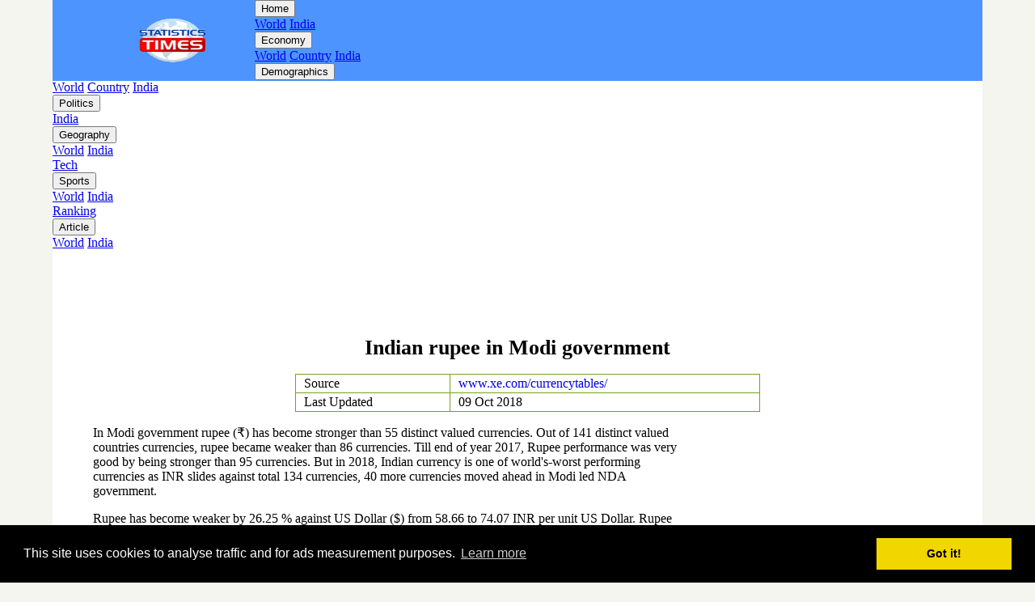

--- FILE ---
content_type: text/html; charset=UTF-8
request_url: https://statisticstimes.com/article/indian-rupee-in-modi-government.php
body_size: 12188
content:
<!DOCTYPE html>
<html>
<head>
<script type="text/javascript">
<!--
if (screen.width <= 699) {
document.location = "http://m.statisticstimes.com/article/indian-rupee-in-modi-government.php";
}
//-->
</script>
<title>Indian rupee in Modi government - StatisticsTimes.com</title>
<meta http-equiv="Content-Type" content="text/html; charset=UTF-8"/>
<meta name="description" content="This list compares exchange rate of rupee with 165 currencies
in Modi, UPA-I and UPA-II Government."/>
<link rel="stylesheet" type="text/css" href="../css.css"/>
<link rel="stylesheet" type="text/css" href="../table.css"/>
<script type="text/javascript" src="../js/jssor.slider.min.js"></script>
<link rel="stylesheet" type="text/css" href="../DataTables-1.10.4/media/css/jquery.dataTables.css"/>
<script type="text/javascript" charset="utf8" src="../DataTables-1.10.4/media/js/jquery.js"></script>  
<script type="text/javascript" charset="utf8" src="../DataTables-1.10.4/media/js/jquery.dataTables.js"></script>
<script>
$(document).ready( function () {
    $('#table_id').DataTable();
} );

$.extend( $.fn.dataTable.defaults, {
    paging: false,
    "info": false,
    searching: false        
} );
 
</script>
<!-- use jssor.slider.debug.js instead for debug -->
    <script>
        jssor_1_slider_init = function() {
            
            var jssor_1_options = {
              $AutoPlay: true,
              $BulletNavigatorOptions: {
                $Class: $JssorBulletNavigator$
              },
              $ThumbnailNavigatorOptions: {
                $Class: $JssorThumbnailNavigator$,
                $Cols: 3,
                $Align: 235
              }
            };
            
            var jssor_1_slider = new $JssorSlider$("jssor_1", jssor_1_options);
            
            //responsive code begin
            //you can remove responsive code if you don't want the slider scales while window resizing
            function ScaleSlider() {
                var refSize = jssor_1_slider.$Elmt.parentNode.clientWidth;
                if (refSize) {
                    refSize = Math.min(refSize, 735);
                    jssor_1_slider.$ScaleWidth(refSize);
                }
                else {
                    window.setTimeout(ScaleSlider, 30);
                }
            }
            ScaleSlider();
            $Jssor$.$AddEvent(window, "load", ScaleSlider);
            $Jssor$.$AddEvent(window, "resize", $Jssor$.$WindowResizeFilter(window, ScaleSlider));
            $Jssor$.$AddEvent(window, "orientationchange", ScaleSlider);
            //responsive code end
        };
    </script>

    <style>
        
        /* jssor slider bullet navigator skin 03 css */
        /*
        .jssorb03 div           (normal)
        .jssorb03 div:hover     (normal mouseover)
        .jssorb03 .av           (active)
        .jssorb03 .av:hover     (active mouseover)
        .jssorb03 .dn           (mousedown)
        */
        .jssorb03 {
            position: absolute;
        }
        .jssorb03 div { background-position: -5px -4px; }
        .jssorb03 div:hover, .jssorb03 .av:hover { background-position: -35px -4px; }
        .jssorb03 .av { background-position: -65px -4px; }
        .jssorb03 .dn, .jssorb03 .dn:hover { background-position: -95px -4px; }

        /* jssor slider thumbnail navigator skin 16 css */
        /*
        .jssort16 .p            (normal)
        .jssort16 .p:hover      (normal mouseover)
        .jssort16 .pav          (active)
        .jssort16 .pav:hover    (active mouseover)
        .jssort16 .pdn          (mousedown)
        */
        .jssort16 .p {
            position: absolute;
            top: 0;
            left: 0;
            width: 235px;
            height: 100px;
        }
        
        .jssort16 .t {
            position: absolute;
            top: 0;
            left: 0;
            width: 235px;
            height: 100px;
            border: none;
        }
        
        .jssort16 .p img {
            position: absolute;
            top: 0;
            left: 0;
            width: 230px;
            height: 100px;
            filter: alpha(opacity=55);
            opacity: .55;
            transition: opacity .6s;
            -moz-transition: opacity .6s;
            -webkit-transition: opacity .6s;
            -o-transition: opacity .6s;
        }
        
        .jssort16 .pav img, .jssort16 .pav:hover img, .jssort16 .p:hover img {
            filter: alpha(opacity=100);
            opacity: 1;
            transition: none;
            -moz-transition: none;
            -webkit-transition: none;
            -o-transition: none;
        }
        
        .jssort16 .pav:hover img, .jssort16 .p:hover img {
            filter: alpha(opacity=70);
            opacity: .7;
        }
        
        .jssort16 .title, .jssort16 .title_back {
            position: absolute;
            bottom: 0px;
            left: 0px;
            width: 230px;
            height: 30px;
            line-height: 30px;
            text-align: center;
            color: #000;
            font-size: 15px;
        }
        
        .jssort16 .title_back {
            background-color: #fff;
            filter: alpha(opacity=50);
            opacity: .5;
        }
        
        .jssort16 .pav .title_back {
            background-color: #000;
            filter: alpha(opacity=50);
            opacity: .5;
        }
        
        .jssort16 .pav .title {
            color: #fff;
        }
        
        .jssort16 .p.pav:hover .title_back, .jssort16 .p:hover .title_back {
            filter: alpha(opacity=40);
            opacity: .4;
        }
        
        .jssort16 .p.pdn img {
            filter: alpha(opacity=100);
            opacity: 1;
        }
        
    </style>
</head>
<body style="margin: 0px;padding:0px;background-color: #F5F5F0;">
<div style="margin: 0 auto;width:1150px;">
<script async src="https://www.googletagmanager.com/gtag/js?id=G-C9M19W4N77"></script>
<script>
  window.dataLayer = window.dataLayer || [];
  function gtag(){dataLayer.push(arguments);}
  gtag('js', new Date());

  gtag('config', 'G-C9M19W4N77');
</script>
<link rel="stylesheet" type="text/css" href="//cdnjs.cloudflare.com/ajax/libs/cookieconsent2/3.0.3/cookieconsent.min.css" />
<script src="//cdnjs.cloudflare.com/ajax/libs/cookieconsent2/3.0.3/cookieconsent.min.js"></script>
<script>
window.addEventListener("load", function(){
window.cookieconsent.initialise({
  "palette": {
    "popup": {
      "background": "#000"
    },
    "button": {
      "background": "#f1d600"
    }
  },
  "content": {
    "message": "This site uses cookies to analyse traffic and for ads measurement purposes.",
    "href": "../privacy.php"
  }
})});
</script>
<div id="top" style="background-color:#4d94ff; width:1150px;height: 100px;">
<div style="margin-left:50px;float: left; padding-top:5px; width:200px;height:90px;">
<a href='../index.php' >
<img src="../statistics.png" alt="statisticstimes" width="200" height="90">
</a>
</div>
<div class="navbar">
  <div class="dropdown">
    <button class="dropbtn">Home
      <i class="fa fa-caret-down"></i>
    </button>
    <div class="dropdown-content">
      <a href="../index.php">World</a>
      <a href="../india.php">India</a>
    </div>
  </div> 
  <div class="dropdown">
    <button class="dropbtn">Economy
      <i class="fa fa-caret-down"></i>
    </button>
    <div class="dropdown-content">
      <a href="../economy/world-statistics.php">World</a>
      <a href="../economy/country-statistics.php">Country</a>
      <a href="../economy/india-statistics.php">India</a>
    </div>
  </div> 
  <div class="dropdown">
    <button class="dropbtn">Demographics
      <i class="fa fa-caret-down"></i>
    </button>
    <div class="dropdown-content">
      <a href="../demographics/world-statistics.php">World</a>
      <a href="../demographics/country-statistics.php">Country</a>
      <a href="../demographics/india-statistics.php">India</a>
    </div>
  </div>
  <div class="dropdown">
    <button class="dropbtn">Politics
      <i class="fa fa-caret-down"></i>
    </button>
    <div class="dropdown-content">
      <a href="../politics/india-statistics.php">India</a>
    </div>
  </div> 
  <div class="dropdown">
    <button class="dropbtn">Geography
      <i class="fa fa-caret-down"></i>
    </button>
    <div class="dropdown-content">
      <a href="../geography/world-statistics.php">World</a>
      <a href="../geography/india-statistics.php">India</a>
    </div>
  </div> 
  <a href="../tech/world-statistics.php">Tech</a>
  <div class="dropdown">
    <button class="dropbtn">Sports
      <i class="fa fa-caret-down"></i>
    </button>
    <div class="dropdown-content">
      <a href="../sports/world-statistics.php">World</a>
      <a href="../sports/india-statistics.php">India</a>
    </div> 
  </div>
  <a href="../ranking/world-statistics.php">Ranking</a> 
  <div class="dropdown">
    <button class="dropbtn">Article
      <i class="fa fa-caret-down"></i>
    </button>
    <div class="dropdown-content">
      <a href="../article/world-statistics.php">World</a>
      <a href="../article/india-statistics.php">India</a>
    </div>
  </div> 
</div>
</div>
<div itemscope itemtype="http://schema.org/WebPageElement" style="float:left;width:1150px;background-color:#ffffff;">
    <div  style="float:left; width:1150px;height:160px;">
<h1 itemprop="about" align="center" style="font-size:26px">Indian rupee in Modi government</h1>
<table class="reference" style="width:50%;border-collapse:collapse;margin-left:300px;">
<tr><td>Source</td><td itemprop="citation">
<a href="http://www.xe.com/currencytables/?from=INR&date=2018-10-08" target="_blank" style="text-decoration:none;">
www.xe.com/currencytables/</a></td></tr>
<tr><td>Last Updated</td><td>09 Oct 2018</td></tr>
</table>
</div>
    
<div style="float:right;width:350px;margin-top:10px;"> 
<div style="float:left;margin-left:45px;width:300px;margin-bottom:10px;">
<!-- Go to www.addthis.com/dashboard to customize your tools -->
<div class="addthis_inline_follow_toolbox_xkr3"></div></div>         
<div class="ad" style="float:left;margin-left:5px;width:340px;margin-bottom:10px;">
<div class="adsbyvli" style="width:300px; height:250px" data-ad-slot="vi_16043977"></div> <script>(vitag.Init = window.vitag.Init || []).push(function () { viAPItag.display("vi_16043977") })</script></div>
<div class="latest" style="float:left;margin-left:5px;width:340px;border:1px solid #008000;padding-bottom:10px; ">
<div style="text-align:center;float:left;margin-left:10px;font-size:20px;padding-top:10px;padding-bottom:5px;width:330px;">
    Top Statistics
</div>
<div style="float:left;margin-left:10px;padding-top:5px;padding-bottom:5px;width:325px;border-bottom:1px solid #993366; ">
<a href="/sports/ipl/ipl-2025.php" class="ls">
       IPL 2025</a>
</div>
<div style="float:left;margin-left:10px;padding-top:5px;padding-bottom:5px;width:325px;border-bottom:1px solid #993366; ">
<a href="/politics/west-bengal-assembly-election-results.php" class="ls">
       West Bengal Assembly election results</a>
</div>
<div style="float:left;margin-left:10px;padding-top:5px;padding-bottom:5px;width:325px;border-bottom:1px solid #993366; ">
<a href="/economy/largest-economies-in-the-world.php" class="ls">
       Top 10 largest economies by GDP</a>
</div></div> 
<div id="url" style="float:left;margin-left:5px;width:340px;border:1px solid #008000;padding-bottom:10px; 
     margin-top:10px;background-color: honeydew ">
<ul  style="list-style-type:none;">
<li style=" padding-left:100px;padding-top:10px; font-size:18px;color: #0000ff;font-family:Helvetica, sans-serif;"> 
       See Also: </li>       
<li><a href="../economy/indian-rupee-historical-exchange-rate.php" class="ec" >
       » Indian rupee historical exchange rate</a></li>
</ul>
</div>
</div>    
    
<div style="float:left;width:730px;margin-left:50px;">     
<p>In Modi government rupee (₹) has become stronger than 55 distinct valued currencies. Out of 141 distinct valued
countries currencies, rupee became weaker than 86 currencies. Till end of year 2017, Rupee performance was very good
by being stronger than 95 currencies. But in 2018, Indian currency is one of world's-worst performing currencies 
as INR slides against total 134 currencies, 40 more currencies moved ahead in Modi led NDA government.</p>
<p>Rupee has become weaker by 26.25 % against US Dollar ($) from 58.66 to 74.07 INR per unit US Dollar. Rupee
has depreciated against some popular currencies like Euro, Canadian Dollar, Singapore Dollar, Swiss Franc, 
Japanese Yen, and Chinese Yuan Renminbi. Indian Rupee has appreciated against British Pound, Australian Dollar and
Malaysian Ringgit.</p>
<p>Indian rupee (INR) became weaker than currencies of other south asian nations Pakistan, Maldives, Nepal, and 
Bangladesh and become stronger than currencies of Sri Lanka and Afghanistan. Bhutanese Ngultrum has the same value
as the Indian rupee, which is also legal in Bhutan.</p>
<p>Among asian currencies, rupee has appreciated against 14 currencies and depreciated against 28.</p>
<p>In Manmohan singh's UPA-1 government, rupee has appreciated against 48 currencies and depreciated against 81
currencies. Rupee performance was very bad in UPA-II by depreciating against 116 currencies. Overall in tenure of
Manmohan singh's 10 years. rupee was depreciated against 94 currencies.</p>
<p>Still Indian rupee's performance in Modi Government is better than UPA-I and UPA-II.</p>

<div class="adsbyvli" data-ad-slot="vi_16043978"></div><script>(vitag.Init = window.vitag.Init || []).push(function(){viAPItag.display("vi_16043978")})</script> 

</div>
    
<div style="float:left;width:1150px;margin-top:20px; "> 
<div style="float:left;width:735px;"> 
<div id="jssor_1" style="position:relative;float:left;width:735px;height:693px;background-color:silver;">        
<div data-u="slides" style="cursor:default;position:relative;top:0px;left:0px;width:735px;height:561px;
     overflow:hidden;">

<div data-p="112.50" style="display: none;">
<img data-u="image" src="image/india/indian-rupee-in-modi-government.jpg" alt="Indian rupee in Modi government" />
<div data-u="thumb">
    <img src="image/india/thumb/indian-rupee-in-modi-government1.jpg" alt="Indian rupee in Modi government thumbmnail"/>
<div class="title_back"></div>
<div class="title">
        In Modi Government
    
</div>
</div>
</div>
    
<div data-p="112.50" style="display: none;">
<img data-u="image" src="image/india/indian-rupee-in-upa2-government.jpg" alt="Indian rupee after demonetization" />
<div data-u="thumb">
<img src="image/india/thumb/indian-rupee-in-upa2-government1.jpg" alt="Indian rupee after demonetization thumbnail" />
<div class="title_back"></div>
<div class="title">
        In UPA - II Government
</div>
</div>
</div>
    
<div data-p="112.50" style="display: none;">
<img data-u="image" src="image/india/indian-rupee-in-upa1-government.jpg" alt="Indian rupee after demonetization" />
<div data-u="thumb">
<img src="image/india/thumb/indian-rupee-in-upa1-government1.jpg" alt="Indian rupee after demonetization thumbnail" />
<div class="title_back"></div>
<div class="title">
  In UPA - I Government
</div>
</div>
</div>      
    
</div>

<div data-u="thumbnavigator" class="jssort16" style="position:absolute;left:0px;bottom:0px;width:735px;height:132px;" data-autocenter="1">
<!-- Thumbnail Item Skin Begin -->
<div data-u="slides" style="cursor: default;">
<div data-u="prototype" class="p">
<div data-u="thumbnailtemplate" class="t"></div>
</div>
</div>
<!-- Thumbnail Item Skin End -->
</div>    
    
</div>
<script>
jssor_1_slider_init();
</script>
</div>     
</div>    
<div style="float:left;width:1150px;margin-top:5px; ">     
<div itemprop="text" itemscope itemtype="http://schema.org/Table"
 style="float:left;width:950px;padding-bottom:10px;">
<table id="table_id" class="display" style="width:940px;display:table;border:1px solid #0000FF;">
<thead>
<tr style="background-color:#0000FF"><th rowspan="2"></th><th rowspan="2">Currency code</th>
<th rowspan="2">Currency name</th><th rowspan="2">08 Oct 2018</th><th colspan="2">Modi Government</th>
<th colspan="2">UPA-II Government</th><th colspan="2">UPA-I Government</th><th rowspan="2">Continent</th></tr>
<tr style="background-color:#0000FF"><th>26 May 2014</th><th>change (%)</th><th>22 May 2009</th><th>change (%)</th>
<th>22 May 2004</th><th>change (%)</th></tr>
</thead>
<tbody> 
<tr><td class="data1">1</td><td class="data1">USD</td><td class="name">US Dollar</td><td class="data">74.0653</td><td class="data">58.6648</td><td class="data">26.2518</td><td class="data">47.2160</td><td class="data">24.2478</td><td class="data">45.3300</td><td class="data">4.1606</td><td class="data">North America</td></tr><tr><td class="data1">2</td><td class="data1">EUR</td><td class="name">Euro</td><td class="data">84.9864</td><td class="data">80.0765</td><td class="data">6.1316</td><td class="data">66.1211</td><td class="data">21.1058</td><td class="data">54.5367</td><td class="data">21.2415</td><td class="data">Europe</td></tr><tr><td class="data1">3</td><td class="data1">GBP</td><td class="name">British Pound</td><td class="data">96.7035</td><td class="data">98.8209</td><td class="data">-2.1427</td><td class="data">75.0210</td><td class="data">31.7244</td><td class="data">81.2675</td><td class="data">-7.6864</td><td class="data">Europe</td></tr><tr><td class="data1">4</td><td class="data1">AUD</td><td class="name">Australian Dollar</td><td class="data">52.2906</td><td class="data">54.2511</td><td class="data">-3.6138</td><td class="data">37.0721</td><td class="data">46.3394</td><td class="data">31.7265</td><td class="data">16.8493</td><td class="data">Oceania</td></tr><tr><td class="data1">5</td><td class="data1">CAD</td><td class="name">Canadian Dollar</td><td class="data">57.0486</td><td class="data">54.0455</td><td class="data">5.5566</td><td class="data">42.0234</td><td class="data">28.6081</td><td class="data">33.0129</td><td class="data">27.2939</td><td class="data">North America</td></tr><tr><td class="data1">6</td><td class="data1">SGD</td><td class="name">Singapore Dollar</td><td class="data">53.4466</td><td class="data">46.8226</td><td class="data">14.147</td><td class="data">32.7608</td><td class="data">42.9227</td><td class="data">26.4037</td><td class="data">24.0765</td><td class="data">Asia</td></tr><tr><td class="data1">7</td><td class="data1">CHF</td><td class="name">Swiss Franc</td><td class="data">74.5659</td><td class="data">65.5857</td><td class="data">13.6923</td><td class="data">43.5287</td><td class="data">50.6724</td><td class="data">35.5641</td><td class="data">22.3951</td><td class="data">Europe</td></tr><tr><td class="data1">8</td><td class="data1">MYR</td><td class="name">Malaysian Ringgit</td><td class="data">17.7965</td><td class="data">18.2728</td><td class="data">-2.6065</td><td class="data">13.5271</td><td class="data">35.0828</td><td class="data">11.9289</td><td class="data">13.3976</td><td class="data">Asia</td></tr><tr><td class="data1">9</td><td class="data1">JPY</td><td class="name">Japanese Yen</td><td class="data">0.6553</td><td class="data">0.5758</td><td class="data">13.803</td><td class="data">0.4999</td><td class="data">15.1877</td><td class="data">0.4020</td><td class="data">24.3337</td><td class="data">Asia</td></tr><tr><td class="data1">10</td><td class="data1">CNY</td><td class="name">Chinese Yuan Renminbi</td><td class="data">10.6869</td><td class="data">9.4003</td><td class="data">13.6868</td><td class="data">6.9187</td><td class="data">35.8674</td><td class="data">5.4765</td><td class="data">26.3332</td><td class="data">Asia</td></tr><tr><td class="data1">11</td><td class="data1">NZD</td><td class="name">New Zealand Dollar</td><td class="data">47.6780</td><td class="data">50.1957</td><td class="data">-5.0158</td><td class="data">29.3199</td><td class="data">71.2003</td><td class="data">27.5743</td><td class="data">6.3305</td><td class="data">Oceania</td></tr><tr><td class="data1">12</td><td class="data1">THB</td><td class="name">Thai Baht</td><td class="data">2.2446</td><td class="data">1.8009</td><td class="data">24.6374</td><td class="data">1.3768</td><td class="data">30.8083</td><td class="data">1.1113</td><td class="data">23.8876</td><td class="data">Asia</td></tr><tr><td class="data1">13</td><td class="data1">HUF</td><td class="name">Hungarian Forint</td><td class="data">0.2611</td><td class="data">0.2644</td><td class="data">-1.2389</td><td class="data">0.2359</td><td class="data">12.0887</td><td class="data">0.2151</td><td class="data">9.7019</td><td class="data">Europe</td></tr><tr><td class="data1">14</td><td class="data1">AED</td><td class="name">Emirati Dirham</td><td class="data">20.1676</td><td class="data">15.9722</td><td class="data">26.2666</td><td class="data">12.8552</td><td class="data">24.2467</td><td class="data">12.3431</td><td class="data">4.1492</td><td class="data">Asia</td></tr><tr><td class="data1">15</td><td class="data1">HKD</td><td class="name">Hong Kong Dollar</td><td class="data">9.4580</td><td class="data">7.5661</td><td class="data">25.0046</td><td class="data">6.0909</td><td class="data">24.2194</td><td class="data">5.8199</td><td class="data">4.6565</td><td class="data">Asia</td></tr><tr><td class="data1">16</td><td class="data1">MXN</td><td class="name">Mexican Peso</td><td class="data">3.9101</td><td class="data">4.5618</td><td class="data">-14.2862</td><td class="data">3.5851</td><td class="data">27.2434</td><td class="data">3.9188</td><td class="data">-8.5165</td><td class="data">North America</td></tr><tr><td class="data1">17</td><td class="data1">ZAR</td><td class="name">South African Rand</td><td class="data">4.9759</td><td class="data">5.6637</td><td class="data">-12.1449</td><td class="data">5.6762</td><td class="data">-0.2216</td><td class="data">6.7255</td><td class="data">-15.6017</td><td class="data">Africa</td></tr><tr><td class="data1">18</td><td class="data1">PHP</td><td class="name">Philippine Piso</td><td class="data">1.3687</td><td class="data">1.3432</td><td class="data">1.896</td><td class="data">1.0080</td><td class="data">33.2601</td><td class="data">0.8113</td><td class="data">24.2334</td><td class="data">Asia</td></tr><tr><td class="data1">19</td><td class="data1">SEK</td><td class="name">Swedish Krona</td><td class="data">8.1299</td><td class="data">8.8575</td><td class="data">-8.2142</td><td class="data">6.3260</td><td class="data">40.0165</td><td class="data">5.9802</td><td class="data">5.7821</td><td class="data">Europe</td></tr><tr><td class="data1">20</td><td class="data1">IDR</td><td class="name">Indonesian Rupiah</td><td class="data">0.0049</td><td class="data">0.0051</td><td class="data">-4.6028</td><td class="data">0.0046</td><td class="data">9.6341</td><td class="data">0.0050</td><td class="data">-7.8497</td><td class="data">Asia</td></tr><tr><td class="data1">21</td><td class="data1">SAR</td><td class="name">Saudi Arabian Riyal</td><td class="data">19.7508</td><td class="data">15.6412</td><td class="data">26.2739</td><td class="data">12.6078</td><td class="data">24.0595</td><td class="data">12.0880</td><td class="data">4.3006</td><td class="data">Asia</td></tr><tr><td class="data1">22</td><td class="data1">BRL</td><td class="name">Brazilian Real</td><td class="data">19.6416</td><td class="data">26.4220</td><td class="data">-25.6621</td><td class="data">23.2923</td><td class="data">13.4369</td><td class="data">14.2525</td><td class="data">63.4262</td><td class="data">South America</td></tr><tr><td class="data1">23</td><td class="data1">TRY</td><td class="name">Turkish Lira</td><td class="data">12.0710</td><td class="data">28.1393</td><td class="data">-57.1027</td><td class="data">30.5151</td><td class="data">-7.7855</td><td class="data">-</td><td class="data">-</td><td class="data">Europe</td></tr><tr><td class="data1">24</td><td class="data1">KES</td><td class="name">Kenyan Shilling</td><td class="data">0.7345</td><td class="data">0.6670</td><td class="data">10.1272</td><td class="data">0.6079</td><td class="data">9.7289</td><td class="data">0.5688</td><td class="data">6.8796</td><td class="data">Africa</td></tr><tr><td class="data1">25</td><td class="data1">KRW</td><td class="name">South Korean Won</td><td class="data">0.0651</td><td class="data">0.0573</td><td class="data">13.6704</td><td class="data">0.0379</td><td class="data">50.8889</td><td class="data">0.0385</td><td class="data">-1.5123</td><td class="data">Asia</td></tr><tr><td class="data1">26</td><td class="data1">EGP</td><td class="name">Egyptian Pound</td><td class="data">4.1354</td><td class="data">8.2077</td><td class="data">-49.615</td><td class="data">8.3942</td><td class="data">-2.2213</td><td class="data">7.3054</td><td class="data">14.9042</td><td class="data">Africa</td></tr><tr><td class="data1">27</td><td class="data1">IQD</td><td class="name">Iraqi Dinar</td><td class="data">0.0622</td><td class="data">0.0504</td><td class="data">23.5024</td><td class="data">0.0408</td><td class="data">23.7726</td><td class="data">0.0316</td><td class="data">28.771</td><td class="data">Asia</td></tr><tr><td class="data1">28</td><td class="data1">NOK</td><td class="name">Norwegian Krone</td><td class="data">8.9339</td><td class="data">9.8448</td><td class="data">-9.2522</td><td class="data">7.4510</td><td class="data">32.1276</td><td class="data">6.6097</td><td class="data">12.7279</td><td class="data">Europe</td></tr><tr><td class="data1">29</td><td class="data1">KWD</td><td class="name">Kuwaiti Dinar</td><td class="data">243.7912</td><td class="data">208.1521</td><td class="data">17.1216</td><td class="data">164.0110</td><td class="data">26.9135</td><td class="data">154.7095</td><td class="data">6.0123</td><td class="data">Asia</td></tr><tr><td class="data1">30</td><td class="data1">RUB</td><td class="name">Russian Ruble</td><td class="data">1.1096</td><td class="data">1.7162</td><td class="data">-35.3484</td><td class="data">1.5201</td><td class="data">12.9006</td><td class="data">-</td><td class="data">-</td><td class="data">Europe</td></tr><tr><td class="data1">31</td><td class="data1">DKK</td><td class="name">Danish Krone</td><td class="data">11.3922</td><td class="data">10.7289</td><td class="data">6.1827</td><td class="data">8.8804</td><td class="data">20.8155</td><td class="data">7.3298</td><td class="data">21.154</td><td class="data">Europe</td></tr><tr><td class="data1">32</td><td class="data1">PKR</td><td class="name">Pakistani Rupee</td><td class="data">0.6021</td><td class="data">0.5932</td><td class="data">1.5016</td><td class="data">0.5895</td><td class="data">0.6296</td><td class="data">0.7845</td><td class="data">-24.866</td><td class="data">Asia</td></tr><tr><td class="data1">33</td><td class="data1">ILS</td><td class="name">Israeli Shekel</td><td class="data">20.2951</td><td class="data">16.8697</td><td class="data">20.3049</td><td class="data">11.9923</td><td class="data">40.6716</td><td class="data">9.8801</td><td class="data">21.3781</td><td class="data">Asia</td></tr><tr><td class="data1">34</td><td class="data1">PLN</td><td class="name">Polish Zloty</td><td class="data">19.6939</td><td class="data">19.2258</td><td class="data">2.4349</td><td class="data">15.0048</td><td class="data">28.1314</td><td class="data">11.5945</td><td class="data">29.4125</td><td class="data">Europe</td></tr><tr><td class="data1">35</td><td class="data1">QAR</td><td class="name">Qatari Riyal</td><td class="data">20.3476</td><td class="data">16.1110</td><td class="data">26.2965</td><td class="data">12.9689</td><td class="data">24.2276</td><td class="data">12.4533</td><td class="data">4.1402</td><td class="data">Asia</td></tr><tr><td class="data1">36</td><td class="data1">OMR</td><td class="name">Omani Rial</td><td class="data">192.6277</td><td class="data">152.3366</td><td class="data">26.4487</td><td class="data">122.6408</td><td class="data">24.2137</td><td class="data">117.8933</td><td class="data">4.027</td><td class="data">Asia</td></tr><tr><td class="data1">37</td><td class="data1">COP</td><td class="name">Colombian Peso</td><td class="data">0.0244</td><td class="data">0.0307</td><td class="data">-20.6669</td><td class="data">0.0214</td><td class="data">43.5734</td><td class="data">0.0164</td><td class="data">30.2795</td><td class="data">South America</td></tr><tr><td class="data1">38</td><td class="data1">CLP</td><td class="name">Chilean Peso</td><td class="data">0.1087</td><td class="data">0.1057</td><td class="data">2.8285</td><td class="data">0.0844</td><td class="data">25.2765</td><td class="data">0.0717</td><td class="data">17.6208</td><td class="data">South America</td></tr><tr><td class="data1">39</td><td class="data1">TWD</td><td class="name">Taiwan New Dollar</td><td class="data">2.3871</td><td class="data">1.9488</td><td class="data">22.4933</td><td class="data">1.4487</td><td class="data">34.5199</td><td class="data">1.3532</td><td class="data">7.0581</td><td class="data">Asia</td></tr><tr><td class="data1">40</td><td class="data1">ARS</td><td class="name">Argentine Peso</td><td class="data">1.9751</td><td class="data">7.2736</td><td class="data">-72.8451</td><td class="data">12.6375</td><td class="data">-42.4448</td><td class="data">15.4394</td><td class="data">-18.1473</td><td class="data">South America</td></tr><tr><td class="data1">41</td><td class="data1">CZK</td><td class="name">Czech Koruna</td><td class="data">3.2960</td><td class="data">2.9205</td><td class="data">12.8584</td><td class="data">2.4789</td><td class="data">17.818</td><td class="data">1.7131</td><td class="data">44.7017</td><td class="data">Europe</td></tr><tr><td class="data1">42</td><td class="data1">VND</td><td class="name">Vietnamese Dong</td><td class="data">0.0032</td><td class="data">0.0028</td><td class="data">13.2929</td><td class="data">0.0027</td><td class="data">4.6035</td><td class="data">0.0029</td><td class="data">-7.9334</td><td class="data">Asia</td></tr><tr><td class="data1">43</td><td class="data1">MAD</td><td class="name">Moroccan Dirham</td><td class="data">7.8046</td><td class="data">7.1364</td><td class="data">9.3631</td><td class="data">5.8705</td><td class="data">21.5643</td><td class="data">4.9764</td><td class="data">17.9665</td><td class="data">Africa</td></tr><tr><td class="data1">44</td><td class="data1">JOD</td><td class="name">Jordanian Dinar</td><td class="data">104.4645</td><td class="data">82.7724</td><td class="data">26.2069</td><td class="data">66.7269</td><td class="data">24.0464</td><td class="data">64.0706</td><td class="data">4.1459</td><td class="data">Asia</td></tr><tr><td class="data1">45</td><td class="data1">BHD</td><td class="name">Bahraini Dinar</td><td class="data">196.9823</td><td class="data">155.5684</td><td class="data">26.621</td><td class="data">125.2496</td><td class="data">24.2067</td><td class="data">120.5582</td><td class="data">3.8914</td><td class="data">Asia</td></tr><tr><td class="data1">46</td><td class="data1">XOF</td><td class="name">CFA Franc</td><td class="data">0.1296</td><td class="data">0.1221</td><td class="data">6.1106</td><td class="data">0.1008</td><td class="data">21.1058</td><td class="data">0.0831</td><td class="data">21.2415</td><td class="data">Africa</td></tr><tr><td class="data1">47</td><td class="data1">LKR</td><td class="name">Sri Lankan Rupee</td><td class="data">0.4340</td><td class="data">0.4499</td><td class="data">-3.5249</td><td class="data">0.4111</td><td class="data">9.4451</td><td class="data">0.4576</td><td class="data">-10.1639</td><td class="data">Asia</td></tr><tr><td class="data1">48</td><td class="data1">UAH</td><td class="name">Ukrainian Hryvnia</td><td class="data">2.6426</td><td class="data">5.0055</td><td class="data">-47.2069</td><td class="data">6.1963</td><td class="data">-19.2184</td><td class="data">8.5103</td><td class="data">-27.1901</td><td class="data">Europe</td></tr><tr><td class="data1">49</td><td class="data1">NGN</td><td class="name">Nigerian Naira</td><td class="data">0.2040</td><td class="data">0.3608</td><td class="data">-43.4514</td><td class="data">0.3207</td><td class="data">12.5325</td><td class="data">0.3408</td><td class="data">-5.9194</td><td class="data">Africa</td></tr><tr><td class="data1">50</td><td class="data1">TND</td><td class="name">Tunisian Dinar</td><td class="data">26.2153</td><td class="data">35.9797</td><td class="data">-27.1386</td><td class="data">34.9826</td><td class="data">2.8503</td><td class="data">35.6004</td><td class="data">-1.7354</td><td class="data">Africa</td></tr><tr><td class="data1">51</td><td class="data1">UGX</td><td class="name">Ugandan Shilling</td><td class="data">0.0195</td><td class="data">0.0232</td><td class="data">-15.7807</td><td class="data">0.0208</td><td class="data">11.3476</td><td class="data">0.0236</td><td class="data">-11.8163</td><td class="data">Africa</td></tr><tr><td class="data1">52</td><td class="data1">RON</td><td class="name">Romanian Leu</td><td class="data">18.1994</td><td class="data">18.1938</td><td class="data">0.031</td><td class="data">15.8337</td><td class="data">14.9057</td><td class="data">-</td><td class="data">-</td><td class="data">Europe</td></tr><tr><td class="data1">53</td><td class="data1">BDT</td><td class="name">Bangladeshi Taka</td><td class="data">0.8839</td><td class="data">0.7568</td><td class="data">16.7991</td><td class="data">0.6855</td><td class="data">10.3991</td><td class="data">0.7716</td><td class="data">-11.1515</td><td class="data">Asia</td></tr><tr><td class="data1">54</td><td class="data1">PEN</td><td class="name">Peruvian Sol</td><td class="data">22.2923</td><td class="data">21.0155</td><td class="data">6.0757</td><td class="data">15.6086</td><td class="data">34.6409</td><td class="data">13.0128</td><td class="data">19.9483</td><td class="data">South America</td></tr><tr><td class="data1">55</td><td class="data1">GEL</td><td class="name">Georgian Lari</td><td class="data">28.1875</td><td class="data">33.2185</td><td class="data">-15.1453</td><td class="data">28.7027</td><td class="data">15.733</td><td class="data">23.0613</td><td class="data">24.4628</td><td class="data">Europe</td></tr><tr><td class="data1">56</td><td class="data1">XAF</td><td class="name">Central African CFA Franc BEAC</td><td class="data">0.1296</td><td class="data">0.1221</td><td class="data">6.1106</td><td class="data">0.1008</td><td class="data">21.1058</td><td class="data">0.0831</td><td class="data">21.2415</td><td class="data">Africa</td></tr><tr><td class="data1">57</td><td class="data1">FJD</td><td class="name">Fijian Dollar</td><td class="data">34.4981</td><td class="data">32.1312</td><td class="data">7.3663</td><td class="data">22.4272</td><td class="data">43.2691</td><td class="data">25.2119</td><td class="data">-11.0453</td><td class="data">Oceania</td></tr><tr><td class="data1">58</td><td class="data1">VEF</td><td class="name">Venezuelan Bolívar</td><td class="data">7.4158</td><td class="data">9.3301</td><td class="data">-20.5174</td><td class="data">21.9609</td><td class="data">-57.515</td><td class="data">-</td><td class="data">-</td><td class="data">Africa</td></tr><tr><td class="data1">59</td><td class="data1">BYN</td><td class="name">Belarusian Ruble</td><td class="data">34.3873</td><td class="data">-</td><td class="data">-</td><td class="data">-</td><td class="data">-</td><td class="data">-</td><td class="data">-</td><td class="data">Europe</td></tr><tr><td class="data1">60</td><td class="data1">HRK</td><td class="name">Croatian Kuna</td><td class="data">11.4958</td><td class="data">10.5482</td><td class="data">8.9837</td><td class="data">9.0465</td><td class="data">16.5994</td><td class="data">7.3726</td><td class="data">22.704</td><td class="data">Europe</td></tr><tr><td class="data1">61</td><td class="data1">UZS</td><td class="name">Uzbekistani Som</td><td class="data">0.0091</td><td class="data">0.0258</td><td class="data">-64.9177</td><td class="data">0.0320</td><td class="data">-19.4646</td><td class="data">0.0454</td><td class="data">-29.5308</td><td class="data">Asia</td></tr><tr><td class="data1">62</td><td class="data1">BGN</td><td class="name">Bulgarian Lev</td><td class="data">43.4529</td><td class="data">40.9430</td><td class="data">6.1302</td><td class="data">33.8079</td><td class="data">21.1047</td><td class="data">28.0872</td><td class="data">20.3676</td><td class="data">Europe</td></tr><tr><td class="data1">63</td><td class="data1">DZD</td><td class="name">Algerian Dinar</td><td class="data">0.6226</td><td class="data">0.7407</td><td class="data">-15.9471</td><td class="data">0.6549</td><td class="data">13.0887</td><td class="data">0.6344</td><td class="data">3.2393</td><td class="data">Asia</td></tr><tr><td class="data1">64</td><td class="data1">IRR</td><td class="name">Iranian Rial</td><td class="data">0.0018</td><td class="data">0.0023</td><td class="data">-23.3097</td><td class="data">0.0048</td><td class="data">-52.3988</td><td class="data">0.0053</td><td class="data">-9.2117</td><td class="data">Asia</td></tr><tr><td class="data1">65</td><td class="data1">DOP</td><td class="name">Dominican Peso</td><td class="data">1.5128</td><td class="data">1.3659</td><td class="data">10.7515</td><td class="data">1.3150</td><td class="data">3.8712</td><td class="data">1.0073</td><td class="data">30.5417</td><td class="data">North America</td></tr><tr><td class="data1">66</td><td class="data1">ISK</td><td class="name">Icelandic Krona</td><td class="data">0.6459</td><td class="data">0.5192</td><td class="data">24.4018</td><td class="data">0.3711</td><td class="data">39.9228</td><td class="data">0.6195</td><td class="data">-40.0997</td><td class="data">Europe</td></tr><tr><td class="data1">67</td><td class="data1">CRC</td><td class="name">Costa Rican Colon</td><td class="data">0.1278</td><td class="data">0.1062</td><td class="data">20.2967</td><td class="data">0.0819</td><td class="data">29.5871</td><td class="data">0.1047</td><td class="data">-21.7209</td><td class="data">North America</td></tr><tr><td class="data1">68</td><td class="data1">SYP</td><td class="name">Syrian Pound</td><td class="data">0.1438</td><td class="data">0.3931</td><td class="data">-63.4162</td><td class="data">1.0253</td><td class="data">-61.6642</td><td class="data">0.8965</td><td class="data">14.367</td><td class="data">Asia</td></tr><tr><td class="data1">69</td><td class="data1">LYD</td><td class="name">Libyan Dinar</td><td class="data">53.3162</td><td class="data">48.0273</td><td class="data">11.0123</td><td class="data">37.7357</td><td class="data">27.2728</td><td class="data">34.1111</td><td class="data">10.6259</td><td class="data">Africa</td></tr><tr><td class="data1">70</td><td class="data1">JMD</td><td class="name">Jamaican Dollar</td><td class="data">0.5507</td><td class="data">0.5307</td><td class="data">3.7671</td><td class="data">0.5305</td><td class="data">0.028</td><td class="data">0.7471</td><td class="data">-28.9887</td><td class="data">North America</td></tr><tr><td class="data1">71</td><td class="data1">MUR</td><td class="name">Mauritian Rupee</td><td class="data">2.1429</td><td class="data">1.9197</td><td class="data">11.6287</td><td class="data">1.4419</td><td class="data">33.1409</td><td class="data">1.6290</td><td class="data">-11.4865</td><td class="data">Africa</td></tr><tr><td class="data1">72</td><td class="data1">GHS</td><td class="name">Ghanaian Cedi</td><td class="data">15.4243</td><td class="data">19.9337</td><td class="data">-22.6221</td><td class="data">32.1547</td><td class="data">-38.0069</td><td class="data">-</td><td class="data">-</td><td class="data">Africa</td></tr><tr><td class="data1">73</td><td class="data1">AOA</td><td class="name">Angolan Kwanza</td><td class="data">0.2451</td><td class="data">0.6008</td><td class="data">-59.2013</td><td class="data">0.6085</td><td class="data">-1.2628</td><td class="data">0.5567</td><td class="data">9.2917</td><td class="data">Africa</td></tr><tr><td class="data1">74</td><td class="data1">UYU</td><td class="name">Uruguayan Peso</td><td class="data">2.2382</td><td class="data">2.5429</td><td class="data">-11.9835</td><td class="data">2.0049</td><td class="data">26.8334</td><td class="data">1.5288</td><td class="data">31.1407</td><td class="data">South America</td></tr><tr><td class="data1">75</td><td class="data1">AFN</td><td class="name">Afghan Afghani</td><td class="data">0.9763</td><td class="data">1.0350</td><td class="data">-5.6687</td><td class="data">0.9470</td><td class="data">9.298</td><td class="data">-</td><td class="data">-</td><td class="data">Asia</td></tr><tr><td class="data1">76</td><td class="data1">LBP</td><td class="name">Lebanese Pound</td><td class="data">0.0491</td><td class="data">0.0387</td><td class="data">26.9541</td><td class="data">0.0313</td><td class="data">23.7973</td><td class="data">0.0299</td><td class="data">4.4366</td><td class="data">Asia</td></tr><tr><td class="data1">77</td><td class="data1">XPF</td><td class="name">CFP Franc</td><td class="data">0.7122</td><td class="data">0.6710</td><td class="data">6.1381</td><td class="data">0.5541</td><td class="data">21.1058</td><td class="data">0.4570</td><td class="data">21.2415</td><td class="data">Oceania</td></tr><tr><td class="data1">78</td><td class="data1">TTD</td><td class="name">Trinidadian Dollar</td><td class="data">10.9881</td><td class="data">9.0890</td><td class="data">20.894</td><td class="data">7.5246</td><td class="data">20.7909</td><td class="data">7.2248</td><td class="data">4.1491</td><td class="data">North America</td></tr><tr><td class="data1">79</td><td class="data1">TZS</td><td class="name">Tanzanian Shilling</td><td class="data">0.0324</td><td class="data">0.0353</td><td class="data">-8.2544</td><td class="data">0.0356</td><td class="data">-0.7211</td><td class="data">0.0407</td><td class="data">-12.6309</td><td class="data">Europe</td></tr><tr><td class="data1">80</td><td class="data1">ALL</td><td class="name">Albanian Lek</td><td class="data">0.6770</td><td class="data">0.5717</td><td class="data">18.4126</td><td class="data">0.4974</td><td class="data">14.9492</td><td class="data">0.4264</td><td class="data">16.652</td><td class="data">Europe</td></tr><tr><td class="data1">81</td><td class="data1">XCD</td><td class="name">East Caribbean Dollar</td><td class="data">27.4065</td><td class="data">21.7277</td><td class="data">26.1364</td><td class="data">17.5851</td><td class="data">23.5575</td><td class="data">16.9775</td><td class="data">3.5787</td><td class="data">North America</td></tr><tr><td class="data1">82</td><td class="data1">GTQ</td><td class="name">Guatemalan Quetzal</td><td class="data">9.6233</td><td class="data">7.5655</td><td class="data">27.2004</td><td class="data">5.8317</td><td class="data">29.7309</td><td class="data">5.6858</td><td class="data">2.5654</td><td class="data">North America</td></tr><tr><td class="data1">83</td><td class="data1">NPR</td><td class="name">Nepalese Rupee</td><td class="data">0.6221</td><td class="data">0.6196</td><td class="data">0.4009</td><td class="data">0.6254</td><td class="data">-0.9192</td><td class="data">0.6187</td><td class="data">1.0847</td><td class="data">Asia</td></tr><tr><td class="data1">84</td><td class="data1">BOB</td><td class="name">Bolivian Bolíviano</td><td class="data">10.7220</td><td class="data">8.4899</td><td class="data">26.2916</td><td class="data">6.7259</td><td class="data">26.2271</td><td class="data">5.7318</td><td class="data">17.3439</td><td class="data">South America</td></tr><tr><td class="data1">85</td><td class="data1">ZWD</td><td class="name">Zimbabwean Dollar</td><td class="data">0.2047</td><td class="data">0.1621</td><td class="data">26.2535</td><td class="data">0.1321</td><td class="data">22.7303</td><td class="data">0.0086</td><td class="data">1</td><td class="data">Africa</td></tr><tr><td class="data1">86</td><td class="data1">BBD</td><td class="name">Barbadian or Bajan Dollar</td><td class="data">37.0327</td><td class="data">29.3324</td><td class="data">26.2518</td><td class="data">23.9068</td><td class="data">22.6947</td><td class="data">23.0101</td><td class="data">3.8969</td><td class="data">North America</td></tr><tr><td class="data1">87</td><td class="data1">CUC</td><td class="name">Cuban Convertible Peso</td><td class="data">74.0653</td><td class="data">58.6648</td><td class="data">26.2518</td><td class="data">50.9947</td><td class="data">15.041</td><td class="data">-</td><td class="data">-</td><td class="data">North America</td></tr><tr><td class="data1">88</td><td class="data1">LAK</td><td class="name">Lao Kip</td><td class="data">0.0087</td><td class="data">0.0073</td><td class="data">19.103</td><td class="data">0.0055</td><td class="data">31.6365</td><td class="data">0.0043</td><td class="data">27.1702</td><td class="data">Asia</td></tr><tr><td class="data1">89</td><td class="data1">BND</td><td class="name">Bruneian Dollar</td><td class="data">53.4466</td><td class="data">46.8226</td><td class="data">14.147</td><td class="data">32.7608</td><td class="data">42.9227</td><td class="data">26.4037</td><td class="data">24.0765</td><td class="data">Asia</td></tr><tr><td class="data1">90</td><td class="data1">BWP</td><td class="name">Botswana Pula</td><td class="data">6.8214</td><td class="data">6.7582</td><td class="data">0.9352</td><td class="data">6.7037</td><td class="data">0.8117</td><td class="data">9.2496</td><td class="data">-27.5237</td><td class="data">Africa</td></tr><tr><td class="data1">91</td><td class="data1">HNL</td><td class="name">Honduran Lempira</td><td class="data">3.0704</td><td class="data">3.0715</td><td class="data">-0.0359</td><td class="data">2.4968</td><td class="data">23.0151</td><td class="data">2.5086</td><td class="data">-0.4689</td><td class="data">North America</td></tr><tr><td class="data1">92</td><td class="data1">PYG</td><td class="name">Paraguayan Guarani</td><td class="data">0.0126</td><td class="data">0.0132</td><td class="data">-4.8808</td><td class="data">0.0094</td><td class="data">40.3397</td><td class="data">0.0076</td><td class="data">24.3593</td><td class="data">South America</td></tr><tr><td class="data1">93</td><td class="data1">ETB</td><td class="name">Ethiopian Birr</td><td class="data">2.6552</td><td class="data">3.0058</td><td class="data">-11.6628</td><td class="data">4.2101</td><td class="data">-28.6064</td><td class="data">5.2894</td><td class="data">-20.4044</td><td class="data">Africa</td></tr><tr><td class="data1">94</td><td class="data1">NAD</td><td class="name">Namibian Dollar</td><td class="data">4.9759</td><td class="data">5.6637</td><td class="data">-12.1449</td><td class="data">5.6762</td><td class="data">-0.2216</td><td class="data">6.7255</td><td class="data">-15.6017</td><td class="data">Africa</td></tr><tr><td class="data1">95</td><td class="data1">PGK</td><td class="name">Papua New Guinean Kina</td><td class="data">22.7616</td><td class="data">20.6793</td><td class="data">10.0696</td><td class="data">16.9505</td><td class="data">21.9978</td><td class="data">14.2895</td><td class="data">18.622</td><td class="data">Oceania</td></tr><tr><td class="data1">96</td><td class="data1">SDG</td><td class="name">Sudanese Pound</td><td class="data">4.1120</td><td class="data">10.3057</td><td class="data">-60.0995</td><td class="data">20.0723</td><td class="data">-48.6572</td><td class="data">-</td><td class="data">-</td><td class="data">Africa</td></tr><tr><td class="data1">97</td><td class="data1">MOP</td><td class="name">Macau Pataca</td><td class="data">9.1825</td><td class="data">7.3457</td><td class="data">25.0051</td><td class="data">5.9135</td><td class="data">24.2194</td><td class="data">5.6504</td><td class="data">4.6565</td><td class="data">Asia</td></tr><tr><td class="data1">98</td><td class="data1">NIO</td><td class="name">Nicaraguan Cordoba</td><td class="data">2.3010</td><td class="data">2.2716</td><td class="data">1.2939</td><td class="data">2.4695</td><td class="data">-8.0133</td><td class="data">2.8836</td><td class="data">-14.3594</td><td class="data">North America</td></tr><tr><td class="data1">99</td><td class="data1">BMD</td><td class="name">Bermudian Dollar</td><td class="data">74.0653</td><td class="data">58.6648</td><td class="data">26.2518</td><td class="data">47.2160</td><td class="data">24.2478</td><td class="data">45.3300</td><td class="data">4.1606</td><td class="data">North America</td></tr><tr><td class="data1">100</td><td class="data1">KZT</td><td class="name">Kazakhstani Tenge</td><td class="data">0.1986</td><td class="data">0.3203</td><td class="data">-37.9956</td><td class="data">0.3141</td><td class="data">1.947</td><td class="data">0.3322</td><td class="data">-5.4341</td><td class="data">Asia</td></tr><tr><td class="data1">101</td><td class="data1">PAB</td><td class="name">Panamanian Balboa</td><td class="data">74.0653</td><td class="data">58.6648</td><td class="data">26.2518</td><td class="data">47.2160</td><td class="data">24.2478</td><td class="data">45.3300</td><td class="data">4.1606</td><td class="data">North America</td></tr><tr><td class="data1">102</td><td class="data1">BAM</td><td class="name">Bosnian Convertible Marka</td><td class="data">43.4529</td><td class="data">40.9424</td><td class="data">6.1317</td><td class="data">33.8072</td><td class="data">21.1058</td><td class="data">27.8842</td><td class="data">21.2415</td><td class="data">Europe</td></tr><tr><td class="data1">103</td><td class="data1">GYD</td><td class="name">Guyanese Dollar</td><td class="data">0.3553</td><td class="data">0.2852</td><td class="data">24.5672</td><td class="data">0.2304</td><td class="data">23.7972</td><td class="data">0.2539</td><td class="data">-9.2819</td><td class="data">South America</td></tr><tr><td class="data1">104</td><td class="data1">YER</td><td class="name">Yemeni Rial</td><td class="data">0.2959</td><td class="data">0.2730</td><td class="data">8.3732</td><td class="data">0.2363</td><td class="data">15.5175</td><td class="data">0.2457</td><td class="data">-3.8313</td><td class="data">Asia</td></tr><tr><td class="data1">105</td><td class="data1">MGA</td><td class="name">Malagasy Ariary</td><td class="data">0.0215</td><td class="data">0.0244</td><td class="data">-11.8475</td><td class="data">0.0239</td><td class="data">2.1887</td><td class="data">0.0265</td><td class="data">-10.0048</td><td class="data">Africa</td></tr><tr><td class="data1">106</td><td class="data1">KYD</td><td class="name">Caymanian Dollar</td><td class="data">90.3236</td><td class="data">71.5424</td><td class="data">26.2518</td><td class="data">55.9509</td><td class="data">27.8664</td><td class="data">55.6196</td><td class="data">0.5957</td><td class="data">North America</td></tr><tr><td class="data1">107</td><td class="data1">MZN</td><td class="name">Mozambican Metical</td><td class="data">1.2284</td><td class="data">1.8648</td><td class="data">-34.1282</td><td class="data">1.7391</td><td class="data">7.2268</td><td class="data">-</td><td class="data">-</td><td class="data">Africa</td></tr><tr><td class="data1">108</td><td class="data1">RSD</td><td class="name">Serbian Dinar</td><td class="data">0.7166</td><td class="data">0.6917</td><td class="data">3.5945</td><td class="data">0.6981</td><td class="data">-0.9242</td><td class="data">-</td><td class="data">-</td><td class="data">Europe</td></tr><tr><td class="data1">109</td><td class="data1">SCR</td><td class="name">Seychellois Rupee</td><td class="data">5.4604</td><td class="data">4.8055</td><td class="data">13.6276</td><td class="data">3.2928</td><td class="data">45.9398</td><td class="data">8.7594</td><td class="data">-62.4081</td><td class="data">Africa</td></tr><tr><td class="data1">110</td><td class="data1">AMD</td><td class="name">Armenian Dram</td><td class="data">0.1525</td><td class="data">0.1419</td><td class="data">7.5049</td><td class="data">0.1268</td><td class="data">11.9275</td><td class="data">0.0825</td><td class="data">53.7005</td><td class="data">Europe</td></tr><tr><td class="data1">111</td><td class="data1">SBD</td><td class="name">Solomon Islander Dollar</td><td class="data">9.4670</td><td class="data">8.0429</td><td class="data">17.7069</td><td class="data">6.0248</td><td class="data">33.4984</td><td class="data">6.0762</td><td class="data">-0.8474</td><td class="data">Oceania</td></tr><tr><td class="data1">112</td><td class="data1">AZN</td><td class="name">Azerbaijan Manat</td><td class="data">43.6549</td><td class="data">74.7894</td><td class="data">-41.6296</td><td class="data">58.7556</td><td class="data">27.2891</td><td class="data">-</td><td class="data">-</td><td class="data">Europe</td></tr><tr><td class="data1">113</td><td class="data1">SLL</td><td class="name">Sierra Leonean Leone</td><td class="data">0.0089</td><td class="data">0.0135</td><td class="data">-33.9332</td><td class="data">0.0151</td><td class="data">-10.3911</td><td class="data">0.0185</td><td class="data">-18.4685</td><td class="data">Africa</td></tr><tr><td class="data1">114</td><td class="data1">TOP</td><td class="name">Tongan Pa'anga</td><td class="data">32.5508</td><td class="data">31.6144</td><td class="data">2.9621</td><td class="data">22.3804</td><td class="data">41.2593</td><td class="data">22.8859</td><td class="data">-2.2086</td><td class="data">Oceania</td></tr><tr><td class="data1">115</td><td class="data1">BZD</td><td class="name">Belizean Dollar</td><td class="data">36.8517</td><td class="data">29.3725</td><td class="data">25.4632</td><td class="data">24.1935</td><td class="data">21.4066</td><td class="data">23.0687</td><td class="data">4.8758</td><td class="data">North America</td></tr><tr><td class="data1">116</td><td class="data1">MWK</td><td class="name">Malawian Kwacha</td><td class="data">0.1019</td><td class="data">0.1485</td><td class="data">-31.4095</td><td class="data">0.3302</td><td class="data">-55.0287</td><td class="data">0.4159</td><td class="data">-20.6085</td><td class="data">Africa</td></tr><tr><td class="data1">117</td><td class="data1">GMD</td><td class="name">Gambian Dalasi</td><td class="data">1.4935</td><td class="data">1.4630</td><td class="data">2.088</td><td class="data">1.7837</td><td class="data">-17.9792</td><td class="data">1.5524</td><td class="data">14.9011</td><td class="data">Africa</td></tr><tr><td class="data1">118</td><td class="data1">BIF</td><td class="name">Burundian Franc</td><td class="data">0.0415</td><td class="data">0.0382</td><td class="data">8.6169</td><td class="data">0.0389</td><td class="data">-1.653</td><td class="data">0.0422</td><td class="data">-7.88</td><td class="data">Africa</td></tr><tr><td class="data1">119</td><td class="data1">SOS</td><td class="name">Somali Shilling</td><td class="data">0.1281</td><td class="data">0.0489</td><td class="data">162.0302</td><td class="data">0.0336</td><td class="data">45.5968</td><td class="data">0.0173</td><td class="data">93.8648</td><td class="data">Africa</td></tr><tr><td class="data1">120</td><td class="data1">HTG</td><td class="name">Haitian Gourde</td><td class="data">1.0618</td><td class="data">1.3351</td><td class="data">-20.4728</td><td class="data">1.1869</td><td class="data">12.4867</td><td class="data">1.3352</td><td class="data">-11.1047</td><td class="data">North America</td></tr><tr><td class="data1">121</td><td class="data1">GNF</td><td class="name">Guinean Franc</td><td class="data">0.0081</td><td class="data">0.0086</td><td class="data">-5.5329</td><td class="data">0.0107</td><td class="data">-19.359</td><td class="data">0.0226</td><td class="data">-52.8289</td><td class="data">Africa</td></tr><tr><td class="data1">122</td><td class="data1">MVR</td><td class="name">Maldivian Rufiyaa</td><td class="data">4.8074</td><td class="data">3.8219</td><td class="data">25.7854</td><td class="data">3.6887</td><td class="data">3.6084</td><td class="data">3.8513</td><td class="data">-4.221</td><td class="data">Asia</td></tr><tr><td class="data1">123</td><td class="data1">MNT</td><td class="name">Mongolian Tughrik</td><td class="data">0.0289</td><td class="data">0.0324</td><td class="data">-10.883</td><td class="data">0.0334</td><td class="data">-3.1105</td><td class="data">0.0390</td><td class="data">-14.2926</td><td class="data">Asia</td></tr><tr><td class="data1">124</td><td class="data1">CDF</td><td class="name">Congolese Franc</td><td class="data">0.0458</td><td class="data">0.0642</td><td class="data">-28.6703</td><td class="data">0.0621</td><td class="data">3.3142</td><td class="data">0.1164</td><td class="data">-46.6426</td><td class="data">Africa</td></tr><tr><td class="data1">125</td><td class="data1">STD</td><td class="name">Sao Tomean Dobra</td><td class="data">0.0035</td><td class="data">0.0033</td><td class="data">5.2449</td><td class="data">0.0030</td><td class="data">9.6489</td><td class="data">0.0052</td><td class="data">-42.9854</td><td class="data">Africa</td></tr><tr><td class="data1">126</td><td class="data1">TJS</td><td class="name">Tajikistani Somoni</td><td class="data">7.8603</td><td class="data">11.9685</td><td class="data">-34.325</td><td class="data">10.9026</td><td class="data">9.7765</td><td class="data">16.3665</td><td class="data">-33.3844</td><td class="data">Asia</td></tr><tr><td class="data1">127</td><td class="data1">KPW</td><td class="name">North Korean Won</td><td class="data">0.0823</td><td class="data">0.4448</td><td class="data">-81.4985</td><td class="data">0.3315</td><td class="data">34.1855</td><td class="data">20.6045</td><td class="data">-98.3913</td><td class="data">Asia</td></tr><tr><td class="data1">128</td><td class="data1">MMK</td><td class="name">Burmese Kyat</td><td class="data">0.0479</td><td class="data">0.0607</td><td class="data">-21.069</td><td class="data">7.3544</td><td class="data">-99.1751</td><td class="data">7.7470</td><td class="data">-5.0684</td><td class="data">Asia</td></tr><tr><td class="data1">129</td><td class="data1">LSL</td><td class="name">Basotho Loti</td><td class="data">4.9759</td><td class="data">5.6637</td><td class="data">-12.1449</td><td class="data">5.6762</td><td class="data">-0.2216</td><td class="data">6.7255</td><td class="data">-15.6017</td><td class="data">Africa</td></tr><tr><td class="data1">130</td><td class="data1">LRD</td><td class="name">Liberian Dollar</td><td class="data">0.4723</td><td class="data">0.7154</td><td class="data">-33.9868</td><td class="data">0.6969</td><td class="data">2.657</td><td class="data">45.3300</td><td class="data">-98.4626</td><td class="data">Africa</td></tr><tr><td class="data1">131</td><td class="data1">KGS</td><td class="name">Kyrgyzstani Som</td><td class="data">1.0701</td><td class="data">1.1214</td><td class="data">-4.571</td><td class="data">1.0939</td><td class="data">2.5177</td><td class="data">1.0478</td><td class="data">4.3956</td><td class="data">Asia</td></tr><tr><td class="data1">132</td><td class="data1">GIP</td><td class="name">Gibraltar Pound</td><td class="data">96.7035</td><td class="data">98.8209</td><td class="data">-2.1427</td><td class="data">75.0210</td><td class="data">31.7244</td><td class="data">81.2675</td><td class="data">-7.6864</td><td class="data">Europe</td></tr><tr><td class="data1">133</td><td class="data1">MDL</td><td class="name">Moldovan Leu</td><td class="data">4.3883</td><td class="data">4.3456</td><td class="data">0.9819</td><td class="data">4.2063</td><td class="data">3.3104</td><td class="data">3.8173</td><td class="data">10.1922</td><td class="data">Europe</td></tr><tr><td class="data1">134</td><td class="data1">CUP</td><td class="name">Cuban Peso</td><td class="data">2.7949</td><td class="data">2.2138</td><td class="data">26.2498</td><td class="data">1.7817</td><td class="data">24.2478</td><td class="data">45.3300</td><td class="data">-96.0694</td><td class="data">North America</td></tr><tr><td class="data1">135</td><td class="data1">KHR</td><td class="name">Cambodian Riel</td><td class="data">0.0182</td><td class="data">0.0145</td><td class="data">25.221</td><td class="data">0.0115</td><td class="data">26.16</td><td class="data">0.0114</td><td class="data">0.7456</td><td class="data">Asia</td></tr><tr><td class="data1">136</td><td class="data1">MKD</td><td class="name">Macedonian Denar</td><td class="data">1.3814</td><td class="data">1.2982</td><td class="data">6.4112</td><td class="data">1.0708</td><td class="data">21.2376</td><td class="data">0.8766</td><td class="data">22.1579</td><td class="data">Europe</td></tr><tr><td class="data1">137</td><td class="data1">VUV</td><td class="name">Ni-Vanuatu Vatu</td><td class="data">0.6441</td><td class="data">0.6196</td><td class="data">3.9608</td><td class="data">0.4429</td><td class="data">39.8927</td><td class="data">0.3918</td><td class="data">13.0426</td><td class="data">Oceania</td></tr><tr><td class="data1">138</td><td class="data1">MRO</td><td class="name">Mauritanian Ouguiya</td><td class="data">0.2068</td><td class="data">0.2006</td><td class="data">3.0805</td><td class="data">0.1792</td><td class="data">11.9089</td><td class="data">0.1785</td><td class="data">0.3848</td><td class="data">Africa</td></tr><tr><td class="data1">139</td><td class="data1">ANG</td><td class="name">Dutch Guilder</td><td class="data">41.3792</td><td class="data">33.1010</td><td class="data">25.009</td><td class="data">26.2311</td><td class="data">26.19</td><td class="data">25.5380</td><td class="data">2.714</td><td class="data">Europe</td></tr><tr><td class="data1">140</td><td class="data1">SZL</td><td class="name">Swazi Lilangeni</td><td class="data">4.9759</td><td class="data">5.6637</td><td class="data">-12.1449</td><td class="data">5.6762</td><td class="data">-0.2216</td><td class="data">6.7255</td><td class="data">-15.6017</td><td class="data">Africa</td></tr><tr><td class="data1">141</td><td class="data1">CVE</td><td class="name">Cape Verdean Escudo</td><td class="data">0.7707</td><td class="data">0.7350</td><td class="data">4.8588</td><td class="data">0.5962</td><td class="data">23.2832</td><td class="data">0.4180</td><td class="data">42.6291</td><td class="data">Africa</td></tr><tr><td class="data1">142</td><td class="data1">SRD</td><td class="name">Surinamese Dollar</td><td class="data">9.9365</td><td class="data">17.9131</td><td class="data">-44.5295</td><td class="data">17.2007</td><td class="data">4.1418</td><td class="data">16.6657</td><td class="data">3.2104</td><td class="data">South America</td></tr><tr><td class="data1">143</td><td class="data1">SVC</td><td class="name">Salvadoran Colon</td><td class="data">8.4646</td><td class="data">6.7045</td><td class="data">26.2527</td><td class="data">5.3961</td><td class="data">24.2478</td><td class="data">5.1806</td><td class="data">4.1606</td><td class="data">North America</td></tr><tr><td class="data1">144</td><td class="data1">BSD</td><td class="name">Bahamian Dollar</td><td class="data">74.0653</td><td class="data">58.6648</td><td class="data">26.2518</td><td class="data">47.2160</td><td class="data">24.2478</td><td class="data">45.3300</td><td class="data">4.1606</td><td class="data">North America</td></tr><tr><td class="data1">145</td><td class="data1">XDR</td><td class="name">IMF Special Drawing Rights</td><td class="data">102.9941</td><td class="data">90.5321</td><td class="data">13.7653</td><td class="data">72.9194</td><td class="data">24.1537</td><td class="data">65.9152</td><td class="data">10.6261</td><td class="data">-</td></tr><tr><td class="data1">146</td><td class="data1">RWF</td><td class="name">Rwandan Franc</td><td class="data">0.0854</td><td class="data">0.0865</td><td class="data">-1.2569</td><td class="data">0.0834</td><td class="data">3.7238</td><td class="data">0.0812</td><td class="data">2.7804</td><td class="data">Africa</td></tr><tr><td class="data1">147</td><td class="data1">AWG</td><td class="name">Aruban or Dutch Guilder</td><td class="data">41.3773</td><td class="data">32.7736</td><td class="data">26.2519</td><td class="data">26.3776</td><td class="data">24.2478</td><td class="data">25.3240</td><td class="data">4.1606</td><td class="data">North America</td></tr><tr><td class="data1">148</td><td class="data1">DJF</td><td class="name">Djiboutian Franc</td><td class="data">0.4161</td><td class="data">0.3238</td><td class="data">28.4946</td><td class="data">0.2658</td><td class="data">21.8121</td><td class="data">0.2598</td><td class="data">2.3195</td><td class="data">Africa</td></tr><tr><td class="data1">149</td><td class="data1">BTN</td><td class="name">Bhutanese Ngultrum</td><td class="data">1.0000</td><td class="data">1.0000</td><td class="data">0</td><td class="data">1.0000</td><td class="data">0</td><td class="data">1.0000</td><td class="data">0</td><td class="data">Asia</td></tr><tr><td class="data1">150</td><td class="data1">KMF</td><td class="name">Comorian Franc</td><td class="data">0.1727</td><td class="data">0.1628</td><td class="data">6.1106</td><td class="data">0.1344</td><td class="data">21.1058</td><td class="data">0.1109</td><td class="data">21.2415</td><td class="data">Africa</td></tr><tr><td class="data1">151</td><td class="data1">WST</td><td class="name">Samoan Tala</td><td class="data">28.0259</td><td class="data">25.2958</td><td class="data">10.7926</td><td class="data">16.4784</td><td class="data">53.509</td><td class="data">15.7755</td><td class="data">4.4557</td><td class="data">Oceania</td></tr><tr><td class="data1">152</td><td class="data1">SPL</td><td class="name">Seborgan Luigino</td><td class="data">444.3921</td><td class="data">351.9888</td><td class="data">26.2518</td><td class="data">283.2958</td><td class="data">24.2478</td><td class="data">271.9798</td><td class="data">4.1606</td><td class="data">Europe</td></tr><tr><td class="data1">153</td><td class="data1">ERN</td><td class="name">Eritrean Nakfa</td><td class="data">4.9377</td><td class="data">5.6031</td><td class="data">-11.8758</td><td class="data">3.1331</td><td class="data">78.8362</td><td class="data">4.7480</td><td class="data">-34.0119</td><td class="data">Africa</td></tr><tr><td class="data1">154</td><td class="data1">FKP</td><td class="name">Falkland Island Pound</td><td class="data">96.7035</td><td class="data">98.8209</td><td class="data">-2.1427</td><td class="data">75.0210</td><td class="data">31.7244</td><td class="data">81.2675</td><td class="data">-7.6864</td><td class="data">South America</td></tr><tr><td class="data1">155</td><td class="data1">SHP</td><td class="name">Saint Helenian Pound</td><td class="data">96.7035</td><td class="data">98.8209</td><td class="data">-2.1427</td><td class="data">75.0210</td><td class="data">31.7244</td><td class="data">81.2675</td><td class="data">-7.6864</td><td class="data">Africa</td></tr><tr><td class="data1">156</td><td class="data1">JEP</td><td class="name">Jersey Pound</td><td class="data">96.7035</td><td class="data">98.8209</td><td class="data">-2.1427</td><td class="data">75.0210</td><td class="data">31.7244</td><td class="data">81.2675</td><td class="data">-7.6864</td><td class="data">Europe</td></tr><tr><td class="data1">157</td><td class="data1">TMT</td><td class="name">Turkmenistani Manat</td><td class="data">21.1565</td><td class="data">20.5841</td><td class="data">2.7808</td><td class="data">16.5670</td><td class="data">24.2478</td><td class="data">-</td><td class="data">-</td><td class="data">Asia</td></tr><tr><td class="data1">158</td><td class="data1">TVD</td><td class="name">Tuvaluan Dollar</td><td class="data">52.2906</td><td class="data">54.2511</td><td class="data">-3.6138</td><td class="data">37.0721</td><td class="data">46.3394</td><td class="data">31.7265</td><td class="data">16.8493</td><td class="data">Oceania</td></tr><tr><td class="data1">159</td><td class="data1">IMP</td><td class="name">Isle of Man Pound</td><td class="data">96.7035</td><td class="data">98.8209</td><td class="data">-2.1427</td><td class="data">75.0210</td><td class="data">31.7244</td><td class="data">81.2675</td><td class="data">-7.6864</td><td class="data">Europe</td></tr><tr><td class="data1">160</td><td class="data1">GGP</td><td class="name">Guernsey Pound</td><td class="data">96.7035</td><td class="data">98.8209</td><td class="data">-2.1427</td><td class="data">75.0210</td><td class="data">31.7244</td><td class="data">81.2675</td><td class="data">-7.6864</td><td class="data">Europe</td></tr><tr><td class="data1">161</td><td class="data1">ZMW</td><td class="name">Zambian Kwacha</td><td class="data">6.3989</td><td class="data">8.5269</td><td class="data">-24.956</td><td class="data">-</td><td class="data">-</td><td class="data">-</td><td class="data">-</td><td class="data">Africa</td></tr><tr><td class="data1" style="background-color:#ffb3b3">162</td><td class="data1" style="background-color:#ffb3b3">XAU</td><td class="name" style="background-color:#ffb3b3">Gold Ounce</td><td class="data" style="background-color:#ffb3b3">87,842.9376</td><td class="data" style="background-color:#ffb3b3">75,852.8320</td><td class="data" style="background-color:#ffb3b3">15.8071</td><td class="data" style="background-color:#ffb3b3">45,175.7499</td><td class="data" style="background-color:#ffb3b3">67.9061</td><td class="data" style="background-color:#ffb3b3">17,415.7705</td><td class="data" style="background-color:#ffb3b3">159.3956</td><td class="data">-</td></tr><tr><td class="data1" style="background-color:#ffb3b3">163</td><td class="data1" style="background-color:#ffb3b3">XAG</td><td class="name" style="background-color:#ffb3b3">Silver Ounce</td><td class="data" style="background-color:#ffb3b3">1,057.6781</td><td class="data" style="background-color:#ffb3b3">1,140.2217</td><td class="data" style="background-color:#ffb3b3">-7.2393</td><td class="data" style="background-color:#ffb3b3">692.3646</td><td class="data" style="background-color:#ffb3b3">64.6852</td><td class="data" style="background-color:#ffb3b3">263.3671</td><td class="data" style="background-color:#ffb3b3">162.8896</td><td class="data">-</td></tr><tr><td class="data1" style="background-color:#ffb3b3">164</td><td class="data1" style="background-color:#ffb3b3">XPT</td><td class="name" style="background-color:#ffb3b3">Platinum Ounce</td><td class="data" style="background-color:#ffb3b3">60,309.7265</td><td class="data" style="background-color:#ffb3b3">86,766.2674</td><td class="data" style="background-color:#ffb3b3">-30.4917</td><td class="data" style="background-color:#ffb3b3">54,769.0775</td><td class="data" style="background-color:#ffb3b3">58.4220</td><td class="data" style="background-color:#ffb3b3">37,057.2412</td><td class="data" style="background-color:#ffb3b3">47.7959</td><td class="data">-</td></tr><tr><td class="data1" style="background-color:#ffb3b3">165</td><td class="data1" style="background-color:#ffb3b3">XPD</td><td class="name" style="background-color:#ffb3b3">Palladium Ounce</td><td class="data" style="background-color:#ffb3b3">79,097.9594</td><td class="data" style="background-color:#ffb3b3">48,899.9438</td><td class="data" style="background-color:#ffb3b3">61.7547</td><td class="data" style="background-color:#ffb3b3">11,133.9918</td><td class="data" style="background-color:#ffb3b3">339.1951</td><td class="data" style="background-color:#ffb3b3">11,083.1748</td><td class="data" style="background-color:#ffb3b3">0.4585</td><td class="data">-</td></tr> 
</tbody>
</table>
</div> 
    
<div class="ad" style="float:right;width:160px;height:600px;margin-top:100px;">
<script async src="https://pagead2.googlesyndication.com/pagead/js/adsbygoogle.js?client=ca-pub-7716747007138100"
     crossorigin="anonymous"></script>
<!-- 160_600 -->
<ins class="adsbygoogle"
     style="display:inline-block;width:160px;height:600px"
     data-ad-client="ca-pub-7716747007138100"
     data-ad-slot="2604361742"></ins>
<script>
     (adsbygoogle = window.adsbygoogle || []).push({});
</script>
<div class="ad" style="float:right;width:160px;height:600px;margin-top:500px;">
<script async src="https://pagead2.googlesyndication.com/pagead/js/adsbygoogle.js?client=ca-pub-7716747007138100"
     crossorigin="anonymous"></script>
<!-- 160_600 -->
<ins class="adsbygoogle"
     style="display:inline-block;width:160px;height:600px"
     data-ad-client="ca-pub-7716747007138100"
     data-ad-slot="2604361742"></ins>
<script>
     (adsbygoogle = window.adsbygoogle || []).push({});
</script></div>    
    
</div>
<div id="footer" style="float:left;width:1150px;">
<div style="width:100px;float:left;height:100px;">
</div>
<div style="width:1050px;float:left;height:100px;">
<div style="width:700px;float:left;padding-left:300px;padding-top:20px;">
    <a href="/about.php" style="text-decoration: none;" > About US</a> | 
    <a href="/termsofuse.php" style="text-decoration: none;"> Terms Of Use </a> | 
    <a href="/privacy.php" style="text-decoration: none;"> Privacy Policy </a> |
    <a href="/contact.php" style="text-decoration: none;"> Contact Us </a>
</div>
<div style="width:650px;float:left;padding-left:350px;padding-top:10px;">© 2025 - StatisticsTimes.com</div>
</div></div>
</div>
</body>
</html>

--- FILE ---
content_type: text/html; charset=utf-8
request_url: https://www.google.com/recaptcha/api2/aframe
body_size: 267
content:
<!DOCTYPE HTML><html><head><meta http-equiv="content-type" content="text/html; charset=UTF-8"></head><body><script nonce="-vlq3fXo-C9NjoY0YSCXzg">/** Anti-fraud and anti-abuse applications only. See google.com/recaptcha */ try{var clients={'sodar':'https://pagead2.googlesyndication.com/pagead/sodar?'};window.addEventListener("message",function(a){try{if(a.source===window.parent){var b=JSON.parse(a.data);var c=clients[b['id']];if(c){var d=document.createElement('img');d.src=c+b['params']+'&rc='+(localStorage.getItem("rc::a")?sessionStorage.getItem("rc::b"):"");window.document.body.appendChild(d);sessionStorage.setItem("rc::e",parseInt(sessionStorage.getItem("rc::e")||0)+1);localStorage.setItem("rc::h",'1768980516302');}}}catch(b){}});window.parent.postMessage("_grecaptcha_ready", "*");}catch(b){}</script></body></html>

--- FILE ---
content_type: text/css
request_url: https://statisticstimes.com/css.css
body_size: 74
content:
#footer{
    background-color: burlywood;
    height:100px;
}
ul
{
list-style-type:none;
margin:0;
padding:0;
overflow:hidden;
}
.a
{
float:left;
}
.a:link,.a:visited
{
display:block;
font-size:16px; 
color:#FFFFFF;
text-align:center;
height:23px;
padding-top:2px;
text-decoration:none;
}
.a:hover,.a:active
{
background-color: darkblue;
}
.ad{
    background-color:#FFFFFF;
}
.latest{        
    background-color:#FFF5F0;
}
.ec{
    display:block;
    text-decoration:none;
    font-size:15px;   
    padding-left:10px;
    color: black; 
}
.ls{
    display:block;
    text-decoration:none;
    font-size:16px;       
    color: black; 
}
.ec:hover,.ls:hover
{
  color: red;
}

--- FILE ---
content_type: text/css
request_url: https://statisticstimes.com/table.css
body_size: 12
content:
.display td.name
{
font-size:0.9em;
padding:2px 2px 2px 4px;
}
.display td.data
{
font-size:0.9em;
padding:2px 3px 2px 4px;
text-align:right;
}
.display td.data1
{
font-size:0.9em;
padding:2px 3px 2px 4px;
text-align: center;
}
.display th
{
font-size:0.9em;
text-align:center;
padding-top:4px;
padding-bottom:3px;
color:#ffffff;
}
.reference
{
width:50%;
border-collapse:collapse;
margin-left:300px;
}
.reference td 
{
font-size:1.0em;
border:1px solid #75A319;
padding:2px 3px 2px 10px;
text-align:left;
}
root { 
    display: block;
}